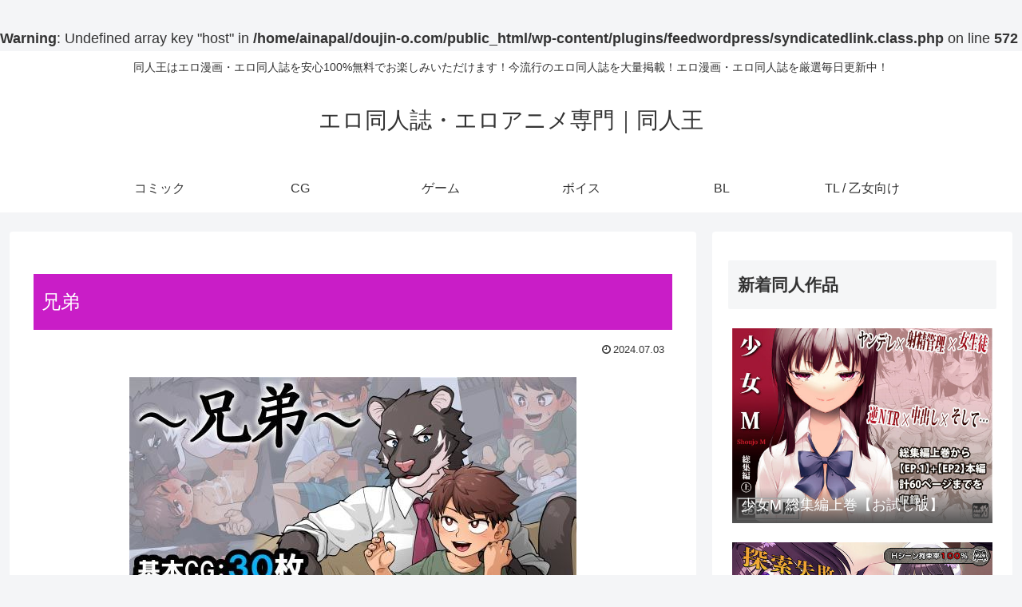

--- FILE ---
content_type: text/css
request_url: https://doujin-o.com/wp-content/themes/cocoon-child-master/style.css?ver=a797d9cd98361f69c514dde7a05068c0&fver=20240227034137
body_size: 987
content:
@charset "UTF-8";

/*!
Theme Name: Cocoon Child
Template: cocoon-master
Version:1.0.8
*/

/************************************
** 子テーマ用のスタイルを書く
************************************/
.card-thumb img {aspect-ratio: auto !important;}

table.idol01 {width:100%;border:none;background:#fff;}
table.idol01 th {border:none;background:#fff;font-weight:normal;font-size:14px;background:#f791ee;color:#fff}
table.idol01 td {border:none;background:#fff;text-align:center;border-bottom:2px solid #f791ee;}
table.idol01 td img {vertical-align: middle}
table.idol01 td .idol02 {font-size:24px;font-weight:bold;color:#0000ff}

.btn-animation {display: inline-block;width: 200px;text-align: center;background-color: #fd568c;border: 2px solid #fd568c;font-size: 16px;color: #fd568c;text-decoration: none;font-weight: bold;padding: 10px 24px;border-radius: 4px;position: relative;}
.btn-animation span {position: relative;z-index: 1;}
.btn-animation::before,.btn-animation::after {content: "";display: block;background-color: #FFF;width: 50%;height: 100%;position: absolute;top: 0;transition: .2s;}
.btn-animation::before {left: 0;}
.btn-animation::after {right: 0;}
.btn-animation:hover:before,.btn-animation:hover:after {width: 0;background-color: #FFF;}
.btn-animation:hover {color: #FFF;}

.idol-side {width:48%;margin:0 1%;float:left;text-align:center;min-height:140px;}
.idol-side img {margin:1px auto}
.idol-side2 {width:48%;margin:0 1%;float:left;text-align:center;min-height:280px;}
.idol-side2 img {margin:1px auto;max-height: 200px;}

.api-web {margin:100px 20px 20px;text-align:right}

.main-under {width:31%;margin:0 1%;float:left;text-align:center;font-size:14px;min-height: 210px;}
.main-under img {margin:1px auto}

.main-under-doujin {width:100px;margin:0 0 50px;float:left;text-align:center;font-size:14px;}
.main-under-doujin img {padding:5px;}


.idol-top {text-align:center;}
.entry-content > *, .demo .entry-content p {margin-top: 0;margin-bottom: 0;}

h1.entry-title {background:#c91dc7;font-weight:normal;color:#fff;font-size:24px;padding:20px 10px;}
h2.related-entry-heading {text-align:center;background:#c91dc7;font-weight:normal;color:#fff;line-height:60px;}


.main-con {}
.main-con img {margin:10px auto 30px}
.main-con strong {font-weight:normal}

/************************************
** レスポンシブデザイン用のメディアクエリ
************************************/
/*1240px以下*/
@media screen and (max-width: 1240px){
/*必要ならばここにコードを書く*/
}

/*1030px以下*/
@media screen and (max-width: 1030px){
/*必要ならばここにコードを書く*/
}

/*768px以下*/
@media screen and (max-width: 768px){
/*必要ならばここにコードを書く*/
}

/*480px以下*/
@media screen and (max-width: 480px){
/*必要ならばここにコードを書く*/

table.idol01 th {display:block;}
table.idol01 td {display:block;border-bottom:none !important;}
}
